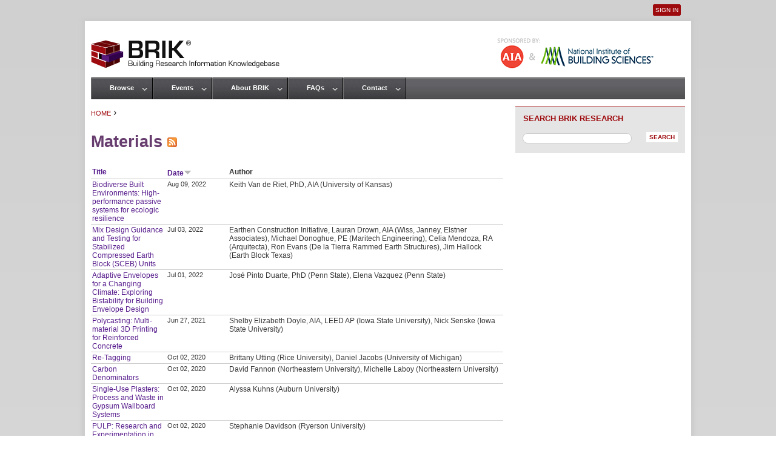

--- FILE ---
content_type: text/html; charset=utf-8
request_url: https://www.brikbase.org/research-type/materials
body_size: 8934
content:
<!DOCTYPE html>
<!--[if IEMobile 7]><html class="iem7"  lang="en" dir="ltr"><![endif]-->
<!--[if lte IE 6]><html class="lt-ie9 lt-ie8 lt-ie7"  lang="en" dir="ltr"><![endif]-->
<!--[if (IE 7)&(!IEMobile)]><html class="lt-ie9 lt-ie8"  lang="en" dir="ltr"><![endif]-->
<!--[if IE 8]><html class="lt-ie9"  lang="en" dir="ltr"><![endif]-->
<!--[if (gte IE 9)|(gt IEMobile 7)]><!--><html  lang="en" dir="ltr" prefix="content: http://purl.org/rss/1.0/modules/content/ dc: http://purl.org/dc/terms/ foaf: http://xmlns.com/foaf/0.1/ og: http://ogp.me/ns# rdfs: http://www.w3.org/2000/01/rdf-schema# sioc: http://rdfs.org/sioc/ns# sioct: http://rdfs.org/sioc/types# skos: http://www.w3.org/2004/02/skos/core# xsd: http://www.w3.org/2001/XMLSchema#"><!--<![endif]-->

<head>
  <meta charset="utf-8" />
<meta name="Generator" content="Drupal 7 (http://drupal.org)" />
<link rel="alternate" type="application/rss+xml" title="Materials" href="https://www.brikbase.org/taxonomy/term/69/all/feed" />
  <title>Materials | Building Research Information Knowledgebase</title>

      <meta name="MobileOptimized" content="width">
    <meta name="HandheldFriendly" content="true">
    <meta name="viewport" content="width=device-width">
    <!--[if IEMobile]><meta http-equiv="cleartype" content="on"><![endif]-->

  <link type="text/css" rel="stylesheet" href="https://www.brikbase.org/sites/default/files/css/css_kShW4RPmRstZ3SpIC-ZvVGNFVAi0WEMuCnI0ZkYIaFw.css" media="all" />
<link type="text/css" rel="stylesheet" href="https://www.brikbase.org/sites/default/files/css/css_q7FQbENkRRCk4kE551YyJ6j4Ai_wPqTlDFQv_Kildbc.css" media="screen" />
<link type="text/css" rel="stylesheet" href="https://www.brikbase.org/sites/default/files/css/css_cLykWwcxBW6FB6JeKRpnYY6eoLCVleX5qFYclWjpito.css" media="all" />
<link type="text/css" rel="stylesheet" href="https://www.brikbase.org/sites/default/files/css/css_Xnm_nwZW3dmf29_iFScM32Aieu6xlcNcCedx0L10Bks.css" media="all" />
<link type="text/css" rel="stylesheet" href="https://www.brikbase.org/sites/default/files/css/css_p38btx3DrKMweoRywz3S-C7FxZM5t6kJxZyD45Z7s6M.css" media="all" />
<link type="text/css" rel="stylesheet" href="https://www.brikbase.org/sites/default/files/css/css_ToCTe4IWIUD1qTIo9P-cAIvuBmXGzerlIRVuIh972T0.css" media="all" />
  <script src="https://www.brikbase.org/sites/default/files/js/js_XexEZhbTmj1BHeajKr2rPfyR8Y68f4rm0Nv3Vj5_dSI.js"></script>
<script src="https://www.brikbase.org/sites/default/files/js/js_65A0C5AVUGEJFvlzwO7pQZFd-UP6GjPH1AYN19dPP2M.js"></script>
<script src="https://www.brikbase.org/sites/default/files/js/js_Qz8OwIAo-wU9ruKfwkIcXnLRHAGNifNCpfhRjOd7UWM.js"></script>
<script>(function(i,s,o,g,r,a,m){i["GoogleAnalyticsObject"]=r;i[r]=i[r]||function(){(i[r].q=i[r].q||[]).push(arguments)},i[r].l=1*new Date();a=s.createElement(o),m=s.getElementsByTagName(o)[0];a.async=1;a.src=g;m.parentNode.insertBefore(a,m)})(window,document,"script","https://www.google-analytics.com/analytics.js","ga");ga("create", "UA-37500157-1", {"cookieDomain":"auto","allowLinker":true});ga("require", "linker");ga("linker:autoLink", ["brikbase.org","www.brikbase.org","brikbase.com","www.brikbase.com","brikbase.net","www.brikbase.net"]);ga("send", "pageview");</script>
<script src="https://www.brikbase.org/sites/default/files/js/js_UZV8LLJYz8eN5yL5amSznLzjy_l8_bf24NmGbR_2QSs.js"></script>
<script>jQuery.extend(Drupal.settings, {"basePath":"\/","pathPrefix":"","setHasJsCookie":0,"ajaxPageState":{"theme":"brik","theme_token":"Cim8Z3ikbiG1R4EEd11ahLRvtEyt3Lr5W5tp_GqQJTo","js":{"sites\/all\/modules\/jquery_update\/replace\/jquery\/1.7\/jquery.min.js":1,"misc\/jquery-extend-3.4.0.js":1,"misc\/jquery-html-prefilter-3.5.0-backport.js":1,"misc\/jquery.once.js":1,"misc\/drupal.js":1,"sites\/all\/modules\/jquery_update\/replace\/ui\/ui\/minified\/jquery.ui.core.min.js":1,"sites\/all\/modules\/qtip\/library\/jquery.qtip.js":1,"sites\/all\/modules\/qtip\/js\/qtip.js":1,"sites\/all\/modules\/jquery_update\/replace\/ui\/ui\/minified\/jquery.ui.datepicker.min.js":1,"misc\/ui\/jquery.ui.datepicker-1.13.0-backport.js":1,"sites\/all\/modules\/custom_search\/js\/custom_search.js":1,"sites\/all\/modules\/google_analytics\/googleanalytics.js":1,"0":1,"sites\/default\/themes\/brik\/js\/script.js":1},"css":{"modules\/system\/system.base.css":1,"modules\/system\/system.menus.css":1,"modules\/system\/system.messages.css":1,"modules\/system\/system.theme.css":1,"sites\/all\/modules\/qtip\/library\/jquery.qtip.css":1,"sites\/all\/modules\/qtip\/css\/qtip.css":1,"misc\/ui\/jquery.ui.core.css":1,"misc\/ui\/jquery.ui.theme.css":1,"misc\/ui\/jquery.ui.datepicker.css":1,"sites\/all\/modules\/calendar\/css\/calendar_multiday.css":1,"modules\/comment\/comment.css":1,"modules\/field\/theme\/field.css":1,"modules\/node\/node.css":1,"modules\/search\/search.css":1,"modules\/user\/user.css":1,"sites\/all\/modules\/views\/css\/views.css":1,"sites\/all\/modules\/ctools\/css\/ctools.css":1,"sites\/all\/modules\/panels\/css\/panels.css":1,"sites\/all\/modules\/custom_search\/custom_search.css":1,"sites\/default\/themes\/brik\/system.menus.css":1,"sites\/default\/themes\/brik\/css\/normalize.css":1,"sites\/default\/themes\/brik\/css\/wireframes.css":1,"sites\/default\/themes\/brik\/css\/layouts\/responsive-sidebars.css":1,"sites\/default\/themes\/brik\/css\/page-backgrounds.css":1,"sites\/default\/themes\/brik\/css\/tabs.css":1,"sites\/default\/themes\/brik\/css\/pages.css":1,"sites\/default\/themes\/brik\/css\/blocks.css":1,"sites\/default\/themes\/brik\/css\/navigation.css":1,"sites\/default\/themes\/brik\/css\/views-styles.css":1,"sites\/default\/themes\/brik\/css\/nodes.css":1,"sites\/default\/themes\/brik\/css\/comments.css":1,"sites\/default\/themes\/brik\/css\/forms.css":1,"sites\/default\/themes\/brik\/css\/fields.css":1,"sites\/default\/themes\/brik\/css\/print.css":1,"sites\/default\/themes\/brik\/css\/brik_custom.css":1}},"qtip":{"target_position":"top_right","tooltip_position":"bottom_left","show_speech_bubble_tip":1,"show_speech_bubble_tip_side":0,"speech_bubble_size":"12","show_speech_bubble_tip_solid":0,"show_shadow":0,"rounded_corners":0,"color":"ui-tooltip-light","custom_color":"","show_event_type":"mouseenter","hide_event_type":"mouseleave","show_webform_descriptions":0,"additional_elements":""},"custom_search":{"form_target":"_self","solr":1},"better_exposed_filters":{"views":{"taxonomy_term":{"displays":{"page":{"filters":[]}}}}},"googleanalytics":{"trackOutbound":1,"trackMailto":1,"trackDownload":1,"trackDownloadExtensions":"7z|aac|arc|arj|asf|asx|avi|bin|csv|doc(x|m)?|dot(x|m)?|exe|flv|gif|gz|gzip|hqx|jar|jpe?g|js|mp(2|3|4|e?g)|mov(ie)?|msi|msp|pdf|phps|png|ppt(x|m)?|pot(x|m)?|pps(x|m)?|ppam|sld(x|m)?|thmx|qtm?|ra(m|r)?|sea|sit|tar|tgz|torrent|txt|wav|wma|wmv|wpd|xls(x|m|b)?|xlt(x|m)|xlam|xml|z|zip","trackDomainMode":2,"trackCrossDomains":["brikbase.org","www.brikbase.org","brikbase.com","www.brikbase.com","brikbase.net","www.brikbase.net"]},"urlIsAjaxTrusted":{"\/research-type\/materials":true}});</script>
  </head>
<body class="html not-front not-logged-in one-sidebar sidebar-second page-taxonomy page-taxonomy-term page-taxonomy-term- page-taxonomy-term-69 section-research-type page-views" >
      <p id="skip-link">
      <a href="#main-menu" class="element-invisible element-focusable">Jump to navigation</a>
    </p>
      <link href='http://fonts.googleapis.com/css?family=Open+Sans+Condensed:700' rel='stylesheet' type='text/css'>
<div id="page">

  <header id="header" role="banner">

          <a href="/" title="Home" rel="home" id="logo"><img src="https://www.brikbase.org/sites/default/themes/brik/logo.png" alt="Home" /></a>
    
    
          <nav id="secondary-menu" role="navigation">
        <h2 class="element-invisible">User menu</h2><ul class="links inline clearfix"><li class="menu-308 first last"><a href="/user/login" title="">Sign In </a></li>
</ul>      </nav>
        
    <img src="/sites/default/themes/brik/images/sponsors.png" id="sponsor" alt="Sponsored by AIA and the National Institute of Building Sciences" width="290" height="50" border="0" usemap="#sponsor" />
    <map name="sponsor">
    <area shape="rect" coords="9,16,93,44" href="/knowledge-partners/american-institute-architects">
    <area shape="rect" coords="120,11,266,49" href="/knowledge-partners/national-institute-building-sciences">
    </map>

    
  </header>

  <div id="main">

    <div id="content" class="column" role="main">
            <nav class="breadcrumb" role="navigation"><h2 class="element-invisible">You are here</h2><ol><li><a href="/">Home</a> › </li></ol></nav>      <a id="main-content"></a>
                    <h1 class="title" id="page-title">Materials <a href="https://www.brikbase.org/taxonomy/term/69/all/feed" class="feed-icon" title="Subscribe to Materials"><img typeof="foaf:Image" src="https://www.brikbase.org/misc/feed.png" width="16" height="16" alt="Subscribe to Materials" /></a></h1>
                                          


<div class="view view-taxonomy-term view-id-taxonomy_term view-display-id-page view-dom-id-32dff6bc3d84023473032f123181081a">
            <div class="view-header">
      <p style="font-size:85%;"></p>
    </div>
  
  
  
      <div class="view-content">
      <table  class="views-table cols-3">
         <thead>
      <tr>
                  <th  class="views-field views-field-title" scope="col">
            <a href="/research-type/materials?order=title&amp;sort=asc" title="sort by Title" class="active">Title</a>          </th>
                  <th  class="views-field views-field-field-date active" scope="col">
            <a href="/research-type/materials?order=field_date&amp;sort=asc" title="sort by Date" class="active">Date<img typeof="foaf:Image" src="https://www.brikbase.org/misc/arrow-asc.png" width="13" height="13" alt="sort ascending" title="sort ascending" /></a>          </th>
                  <th  class="views-field views-field-field-author" scope="col">
            Author          </th>
              </tr>
    </thead>
    <tbody>
          <tr  class="odd views-row-first">
                  <td  class="views-field views-field-title">
            <a href="/content/biodiverse-built-environments-high-performance-passive-systems-ecologic-resilience">Biodiverse Built Environments: High-performance passive systems for ecologic resilience</a>          </td>
                  <td  class="views-field views-field-field-date active">
            <span class="date-display-single" property="dc:date" datatype="xsd:dateTime" content="2022-08-09T00:00:00-04:00">Aug 09, 2022</span>          </td>
                  <td  class="views-field views-field-field-author">
            Keith Van de Riet, PhD, AIA (University of Kansas)          </td>
              </tr>
          <tr  class="even">
                  <td  class="views-field views-field-title">
            <a href="/content/mix-design-guidance-and-testing-stabilized-compressed-earth-block-sceb-units">Mix Design Guidance and Testing for Stabilized Compressed Earth Block (SCEB) Units</a>          </td>
                  <td  class="views-field views-field-field-date active">
            <span class="date-display-single" property="dc:date" datatype="xsd:dateTime" content="2022-07-03T00:00:00-04:00">Jul 03, 2022</span>          </td>
                  <td  class="views-field views-field-field-author">
            Earthen Construction Initiative, Lauran Drown, AIA (Wiss, Janney, Elstner Associates), Michael Donoghue, PE (Maritech Engineering), Celia Mendoza, RA (Arquitecta), Ron Evans (De la Tierra Rammed Earth Structures), Jim Hallock (Earth Block Texas)          </td>
              </tr>
          <tr  class="odd">
                  <td  class="views-field views-field-title">
            <a href="/content/adaptive-envelopes-changing-climate-exploring-bistability-building-envelope-design">Adaptive Envelopes for a Changing Climate: Exploring Bistability for Building Envelope Design</a>          </td>
                  <td  class="views-field views-field-field-date active">
            <span class="date-display-single" property="dc:date" datatype="xsd:dateTime" content="2022-07-01T00:00:00-04:00">Jul 01, 2022</span>          </td>
                  <td  class="views-field views-field-field-author">
            José Pinto Duarte, PhD (Penn State), Elena Vazquez (Penn State)          </td>
              </tr>
          <tr  class="even">
                  <td  class="views-field views-field-title">
            <a href="/content/polycasting-multi-material-3d-printing-reinforced-concrete">Polycasting: Multi-material 3D Printing for Reinforced Concrete</a>          </td>
                  <td  class="views-field views-field-field-date active">
            <span class="date-display-single" property="dc:date" datatype="xsd:dateTime" content="2021-06-27T00:00:00-04:00">Jun 27, 2021</span>          </td>
                  <td  class="views-field views-field-field-author">
            Shelby Elizabeth Doyle, AIA, LEED AP (Iowa State University), Nick Senske (Iowa State University)          </td>
              </tr>
          <tr  class="odd">
                  <td  class="views-field views-field-title">
            <a href="/content/re-tagging">Re-Tagging</a>          </td>
                  <td  class="views-field views-field-field-date active">
            <span class="date-display-single" property="dc:date" datatype="xsd:dateTime" content="2020-10-02T00:00:00-04:00">Oct 02, 2020</span>          </td>
                  <td  class="views-field views-field-field-author">
            Brittany Utting (Rice University), Daniel Jacobs (University of Michigan)          </td>
              </tr>
          <tr  class="even">
                  <td  class="views-field views-field-title">
            <a href="/content/carbon-denominators">Carbon Denominators</a>          </td>
                  <td  class="views-field views-field-field-date active">
            <span class="date-display-single" property="dc:date" datatype="xsd:dateTime" content="2020-10-02T00:00:00-04:00">Oct 02, 2020</span>          </td>
                  <td  class="views-field views-field-field-author">
            David Fannon (Northeastern University), Michelle Laboy (Northeastern University)          </td>
              </tr>
          <tr  class="odd">
                  <td  class="views-field views-field-title">
            <a href="/content/single-use-plasters-process-and-waste-gypsum-wallboard-systems">Single-Use Plasters: Process and Waste in Gypsum Wallboard Systems</a>          </td>
                  <td  class="views-field views-field-field-date active">
            <span class="date-display-single" property="dc:date" datatype="xsd:dateTime" content="2020-10-02T00:00:00-04:00">Oct 02, 2020</span>          </td>
                  <td  class="views-field views-field-field-author">
            Alyssa Kuhns (Auburn University)          </td>
              </tr>
          <tr  class="even">
                  <td  class="views-field views-field-title">
            <a href="/content/pulp-research-and-experimentation-biodegradable-thin-shell-structures">PULP: Research and Experimentation in Biodegradable Thin Shell Structures</a>          </td>
                  <td  class="views-field views-field-field-date active">
            <span class="date-display-single" property="dc:date" datatype="xsd:dateTime" content="2020-10-02T00:00:00-04:00">Oct 02, 2020</span>          </td>
                  <td  class="views-field views-field-field-author">
            Stephanie Davidson (Ryerson University)          </td>
              </tr>
          <tr  class="odd">
                  <td  class="views-field views-field-title">
            <a href="/content/tall-wood-thin-concrete-digitally-drafting-and-crafting-uhpc-ultra-high-performance-concrete">Tall Wood, Thin Concrete: Digitally Drafting and Crafting in UHPC (Ultra High Performance Concrete) and Mass Timber</a>          </td>
                  <td  class="views-field views-field-field-date active">
            <span class="date-display-single" property="dc:date" datatype="xsd:dateTime" content="2020-10-02T00:00:00-04:00">Oct 02, 2020</span>          </td>
                  <td  class="views-field views-field-field-author">
            Jerry Hacker (Carleton University), Sheryl Boyle (Carleton University)          </td>
              </tr>
          <tr  class="even">
                  <td  class="views-field views-field-title">
            <a href="/content/low-carbon-concrete-construction-past-present-and-future-concrete-design-india">Low-Carbon Concrete Construction: The Past, Present, and Future of Concrete Design in India</a>          </td>
                  <td  class="views-field views-field-field-date active">
            <span class="date-display-single" property="dc:date" datatype="xsd:dateTime" content="2020-10-02T00:00:00-04:00">Oct 02, 2020</span>          </td>
                  <td  class="views-field views-field-field-author">
            Mohamed A. Ismail (Massachusetts Institute of Technology), Caitlin T. Mueller (Massachusetts Institute of Technology)          </td>
              </tr>
          <tr  class="odd">
                  <td  class="views-field views-field-title">
            <a href="/content/rhinocircular-development-and-testing-circularity-indicator-tool-application-early-design">RhinoCircular: Development and Testing of a Circularity Indicator Tool for Application in Early Design Phases and Architectural Education</a>          </td>
                  <td  class="views-field views-field-field-date active">
            <span class="date-display-single" property="dc:date" datatype="xsd:dateTime" content="2020-10-02T00:00:00-04:00">Oct 02, 2020</span>          </td>
                  <td  class="views-field views-field-field-author">
            Felix Heisel (Cornell University), Cameron Nelson (Cornell University)          </td>
              </tr>
          <tr  class="even">
                  <td  class="views-field views-field-title">
            <a href="/content/local-materials-matter">Local Materials Matter</a>          </td>
                  <td  class="views-field views-field-field-date active">
            <span class="date-display-single" property="dc:date" datatype="xsd:dateTime" content="2020-10-02T00:00:00-04:00">Oct 02, 2020</span>          </td>
                  <td  class="views-field views-field-field-author">
            Edward Becker (Virginia Tech)          </td>
              </tr>
          <tr  class="odd">
                  <td  class="views-field views-field-title">
            <a href="/content/wood-strategies-material-shift-architectural-design">Wood+: Strategies for a Material Shift in Architectural Design</a>          </td>
                  <td  class="views-field views-field-field-date active">
            <span class="date-display-single" property="dc:date" datatype="xsd:dateTime" content="2020-10-02T00:00:00-04:00">Oct 02, 2020</span>          </td>
                  <td  class="views-field views-field-field-author">
            Carolina Manrique Hoyos (University of Idaho), Bruce Haglund (University of Idaho)          </td>
              </tr>
          <tr  class="even">
                  <td  class="views-field views-field-title">
            <a href="/content/carbon-human-health-lifecycle-fossil-fuels-toxic-polymers-and-social-justice-philadelphia">From Carbon to Human Health: Lifecycle of Fossil Fuels, Toxic Polymers and Social Justice in Philadelphia</a>          </td>
                  <td  class="views-field views-field-field-date active">
            <span class="date-display-single" property="dc:date" datatype="xsd:dateTime" content="2020-10-02T00:00:00-04:00">Oct 02, 2020</span>          </td>
                  <td  class="views-field views-field-field-author">
            Franca Trubiano (University of Pennsylvania)          </td>
              </tr>
          <tr  class="odd">
                  <td  class="views-field views-field-title">
            <a href="/content/print-tilt-lift-%E2%80%93-concrete-3d-printing-precast-assemblies">Print Tilt Lift – Concrete 3D Printing for Precast Assemblies</a>          </td>
                  <td  class="views-field views-field-field-date active">
            <span class="date-display-single" property="dc:date" datatype="xsd:dateTime" content="2020-02-11T00:00:00-05:00">Feb 11, 2020</span>          </td>
                  <td  class="views-field views-field-field-author">
            Tsz Yan Ng (University of Michigan), Wes McGee (University of Michigan)          </td>
              </tr>
          <tr  class="even">
                  <td  class="views-field views-field-title">
            <a href="/content/biophilic-architecture-sustainable-materialization-microalgae-facades">Biophilic Architecture: Sustainable Materialization of Microalgae Facades</a>          </td>
                  <td  class="views-field views-field-field-date active">
            <span class="date-display-single" property="dc:date" datatype="xsd:dateTime" content="2019-08-21T00:00:00-04:00">Aug 21, 2019</span>          </td>
                  <td  class="views-field views-field-field-author">
            Kyoung Hee Kim, PhD, AIA (UNC Charlotte)          </td>
              </tr>
          <tr  class="odd">
                  <td  class="views-field views-field-title">
            <a href="/content/2019-aiaacsa-intersections-symposium-bottom-social-change-proceedings">2019 AIA/ACSA Intersections Symposium on Bottom-Up Social Change - Proceedings</a>          </td>
                  <td  class="views-field views-field-field-date active">
            <span class="date-display-single" property="dc:date" datatype="xsd:dateTime" content="2019-06-06T00:00:00-04:00">Jun 06, 2019</span>          </td>
                  <td  class="views-field views-field-field-author">
            American Institute of Architects (AIA), Association of Collegiate Schools of Architecture (ACSA)          </td>
              </tr>
          <tr  class="even">
                  <td  class="views-field views-field-title">
            <a href="/content/smart-tiles-novel-application-shape-memory-polymers-adaptive-building-envelopes">SMART Tiles: Novel Application of Shape Memory Polymers for Adaptive Building Envelopes</a>          </td>
                  <td  class="views-field views-field-field-date active">
            <span class="date-display-single" property="dc:date" datatype="xsd:dateTime" content="2018-08-31T00:00:00-04:00">Aug 31, 2018</span>          </td>
                  <td  class="views-field views-field-field-author">
            Dale Clifford (California Polytechnic State University), Kelle Brooks (California Polytechnic State University), Robert Zupan (University of Pittsburgh), Dr. John Brigham (Durham University), Dr. Richard Beblo (University of Dayton), Mark Whittock (California Polytechnic State University), Nick Davis (California Polytechnic State University), Kay Bromley (California Polytechnic State University), Jen Mahen (California Polytechnic State University), Craig Kimball (California Polytechnic State University), John Kim (California Polytechnic State University)          </td>
              </tr>
          <tr  class="odd">
                  <td  class="views-field views-field-title">
            <a href="/content/saint-gobain-and-certainteed-north-american-headquarters-whole-buildings-design-guide-case">Saint-Gobain and Certainteed North American Headquarters: A Whole Buildings Design Guide Case Study</a>          </td>
                  <td  class="views-field views-field-field-date active">
            <span class="date-display-single" property="dc:date" datatype="xsd:dateTime" content="2018-07-12T00:00:00-04:00">Jul 12, 2018</span>          </td>
                  <td  class="views-field views-field-field-author">
            Whole Buildings Design Guide, a program of the National Institute of Building Sciences          </td>
              </tr>
          <tr  class="even">
                  <td  class="views-field views-field-title">
            <a href="/content/when-performance-informs-design">When Performance Informs Design</a>          </td>
                  <td  class="views-field views-field-field-date active">
            <span class="date-display-single" property="dc:date" datatype="xsd:dateTime" content="2018-06-22T00:00:00-04:00">Jun 22, 2018</span>          </td>
                  <td  class="views-field views-field-field-author">
            Sandy Stannard (California Polytechnic State University)          </td>
              </tr>
          <tr  class="odd">
                  <td  class="views-field views-field-title">
            <a href="/content/rhizolith-island-prototyping-resilient-coastal-infrastructure">Rhizolith Island: Prototyping a Resilient Coastal Infrastructure</a>          </td>
                  <td  class="views-field views-field-field-date active">
            <span class="date-display-single" property="dc:date" datatype="xsd:dateTime" content="2018-06-22T00:00:00-04:00">Jun 22, 2018</span>          </td>
                  <td  class="views-field views-field-field-author">
            Julie Larsen (Syracuse University), Roger Hubeli (Syracuse University)          </td>
              </tr>
          <tr  class="even">
                  <td  class="views-field views-field-title">
            <a href="/content/naval-facilities-engineering-command-headquarters-building-buildings-33-and-quadrangle">Naval Facilities Engineering Command, Headquarters Building, Buildings 33 and Quadrangle Buildings : A Whole Building Design Guide Case Study </a>          </td>
                  <td  class="views-field views-field-field-date active">
            <span class="date-display-single" property="dc:date" datatype="xsd:dateTime" content="2018-06-19T00:00:00-04:00">Jun 19, 2018</span>          </td>
                  <td  class="views-field views-field-field-author">
            Whole Building Design Guide, a program of the National Institute of Building Sciences          </td>
              </tr>
          <tr  class="odd">
                  <td  class="views-field views-field-title">
            <a href="/content/trashwalls-dwb-drywall-waste-block">TrashWalls / DWB (Drywall Waste Block)</a>          </td>
                  <td  class="views-field views-field-field-date active">
            <span class="date-display-single" property="dc:date" datatype="xsd:dateTime" content="2018-05-31T00:00:00-04:00">May 31, 2018</span>          </td>
                  <td  class="views-field views-field-field-author">
            Taiji Miyasaka (Washington State University)          </td>
              </tr>
          <tr  class="even">
                  <td  class="views-field views-field-title">
            <a href="/content/cloud-magnet-ethical-imperative-environmental-health-and-restoration">Cloud Magnet: The Ethical Imperative for Environmental Health and Restoration</a>          </td>
                  <td  class="views-field views-field-field-date active">
            <span class="date-display-single" property="dc:date" datatype="xsd:dateTime" content="2018-05-16T00:00:00-04:00">May 16, 2018</span>          </td>
                  <td  class="views-field views-field-field-author">
            Rashida Ng (Temple University), Andrew Wit (Temple University), Tonia Hsieh (Temple University)          </td>
              </tr>
          <tr  class="odd views-row-last">
                  <td  class="views-field views-field-title">
            <a href="/content/assessing-triple-bottom-line-alternative-window-wall-ratios-resilient-adaptations-office">Assessing the Triple Bottom Line of Alternative Window to Wall Ratios as Resilient Adaptations in Office Buildings</a>          </td>
                  <td  class="views-field views-field-field-date active">
            <span class="date-display-single" property="dc:date" datatype="xsd:dateTime" content="2018-04-18T00:00:00-04:00">Apr 18, 2018</span>          </td>
                  <td  class="views-field views-field-field-author">
            Luke Troup, PhD Candidate, Northeastern University, Robert Phillips, PhD Candidate, Northeastern University, Matthew Eckelman, PhD. Northeastern University	, David Fannon, AIA, Assistant Professor, Northeastern University          </td>
              </tr>
      </tbody>
</table>
    </div>
  
      <h2 class="element-invisible">Pages</h2><div class="item-list"><ul class="pager"><li class="pager-current first">1</li>
<li class="pager-item"><a title="Go to page 2" href="/research-type/materials?page=1">2</a></li>
<li class="pager-item"><a title="Go to page 3" href="/research-type/materials?page=2">3</a></li>
<li class="pager-item"><a title="Go to page 4" href="/research-type/materials?page=3">4</a></li>
<li class="pager-item"><a title="Go to page 5" href="/research-type/materials?page=4">5</a></li>
<li class="pager-item"><a title="Go to page 6" href="/research-type/materials?page=5">6</a></li>
<li class="pager-item"><a title="Go to page 7" href="/research-type/materials?page=6">7</a></li>
<li class="pager-item"><a title="Go to page 8" href="/research-type/materials?page=7">8</a></li>
<li class="pager-item"><a title="Go to page 9" href="/research-type/materials?page=8">9</a></li>
<li class="pager-ellipsis">…</li>
<li class="pager-next"><a title="Go to next page" href="/research-type/materials?page=1">next ›</a></li>
<li class="pager-last last"><a title="Go to last page" href="/research-type/materials?page=10">last »</a></li>
</ul></div>  
  
  
  
  
</div>    </div><!-- /#content -->

    <div id="navigation">

              <nav id="main-menu" role="navigation">
          <h2 class="element-invisible">Main menu</h2><ul class="links inline clearfix"><li class="menu-737 first"><a href="/content/browse">Browse</a></li>
<li class="menu-745"><a href="/events">Events</a></li>
<li class="menu-427"><a href="/content/about-brik">About BRIK</a></li>
<li class="menu-959"><a href="/frequently-asked-questions">FAQs</a></li>
<li class="menu-1661 last"><a href="/contact" title="">Contact</a></li>
</ul>        </nav>
      
      
    </div><!-- /#navigation -->

    
          <aside class="sidebars">
                  <section class="region region-sidebar-second column sidebar">
    <div id="block-custom-search-blocks-1" class="block block-custom-search-blocks first last odd">

        <h2 class="block__title block-title">Search BRIK Research</h2>
    
  <form class="search-form" role="search" action="/research-type/materials" method="post" id="custom-search-blocks-form-1" accept-charset="UTF-8"><div><div class="form-actions form-wrapper" id="edit-actions"><input type="submit" id="edit-submit" name="op" value="Search" class="form-submit" /></div><div class="form-item form-type-textfield form-item-custom-search-blocks-form-1">
  <input title="Enter the terms you wish to search for." class="custom-search-box form-text" placeholder="" type="text" id="edit-custom-search-blocks-form-1--2" name="custom_search_blocks_form_1" value="" size="20" maxlength="128" />
</div>
<input type="hidden" name="delta" value="1" />
<input type="hidden" name="form_build_id" value="form-1FINrICc5CnGrFv4Q6Z1P87JFe1GnrhsMK_h02EqY3s" />
<input type="hidden" name="form_id" value="custom_search_blocks_form_1" />
</div></form>
</div>
  </section>
      </aside><!-- /.sidebars -->
    
  </div><!-- /#main -->

</div><!-- /#page -->

  <footer id="footer" class="region region-footer">
    <div id="block-block-1" class="block block-block first last odd">

        <h2 class="block__title block-title">BRIK Footer</h2>
    
  <div class="footer_map">
<ul id="brik-foot">
<li class="footer_head">BRIK</li>
<li><a href="/content/about-brik">About</a></li>
<li><a href="/content/frequently-asked-questions">Frequently Asked Questions</a></li>
<li><a href="/events">Events</a></li>
<li><a href="/contact">Contact</a></li>
<li><a href="/user/login">Register/Sign In</a></li>
<li class="copyright">Copyright © 2022</li>
</ul>
<ul id="browse-foot">
<li>
<div class="footer_head">BROWSE</div>
<ul id="research-use">
<li><a href="/research-use">Research Use</a>
<ul>
<li><a href="/research-use/design-issues">Design Issues</a></li>
<li><a href="/research-use/economic-issues">Economic Issues</a></li>
<li><a href="/research-use/practice-issues">Practice Issues</a></li>
</ul>
</li>
</ul>
<ul id="research-type">
<li>Research Type
<ul>
<li><a href="/research-type-performance">Performance</a></li>
<li><a href="/research-type-buildings">Buildings</a></li>
<li><a href="/research-type-infrastructure">Infrastructure/Civil</a></li>
<li><a href="/research-type-materials">Materials</a></li>
<li><a href="/research-type-systems">Systems</a></li>
</ul>
</li>
</ul>
</li>
</ul>
<div id="sponsors-foot"><a href="http://www.aia.org"><img src="https://www.wbdg.org/images/logo_aia-brik.png" alt="American Institute of Architects logo" border="0" width="23" id="aia" /></a><br />
<div style="margin-top:-7px"><a href="http://www.aia.org">www.aia.org</a></div>
<div><a href="http://www.nibs.org"><img src="https://www.wbdg.org/images/nibs_logo_wt.png" alt="National Institute of Building Sciences logo" border="0" width="172" id="nibs" /></a></div>
<div style="margin-top:-7px;"><a href="http://www.nibs.org">www.nibs.org</a></div>
</div>
<div id="social-foot">
<div><a href="https://twitter.com/BRIKbase" class="twitter-follow-button" data-show-count="false" data-show-screen-name="false">Follow @twitter</a>
<script>
<!--//--><![CDATA[// ><!--
!function(d,s,id){var js,fjs=d.getElementsByTagName(s)[0];if(!d.getElementById(id)){js=d.createElement(s);js.id=id;js.src="//platform.twitter.com/widgets.js";fjs.parentNode.insertBefore(js,fjs);}}(document,"script","twitter-wjs");
//--><!]]>
</script></div>
<div id="rss-foot"><a class="feed-icon" title="Subscribe to BRIK" href="/rss.xml"><img width="16" height="16" alt="Subscribe to BRIK" src="/misc/feed.png" typeof="foaf:Image" /> RSS</a></div>
</div>
</div>

</div>
  </footer>

  </body>
</html>
